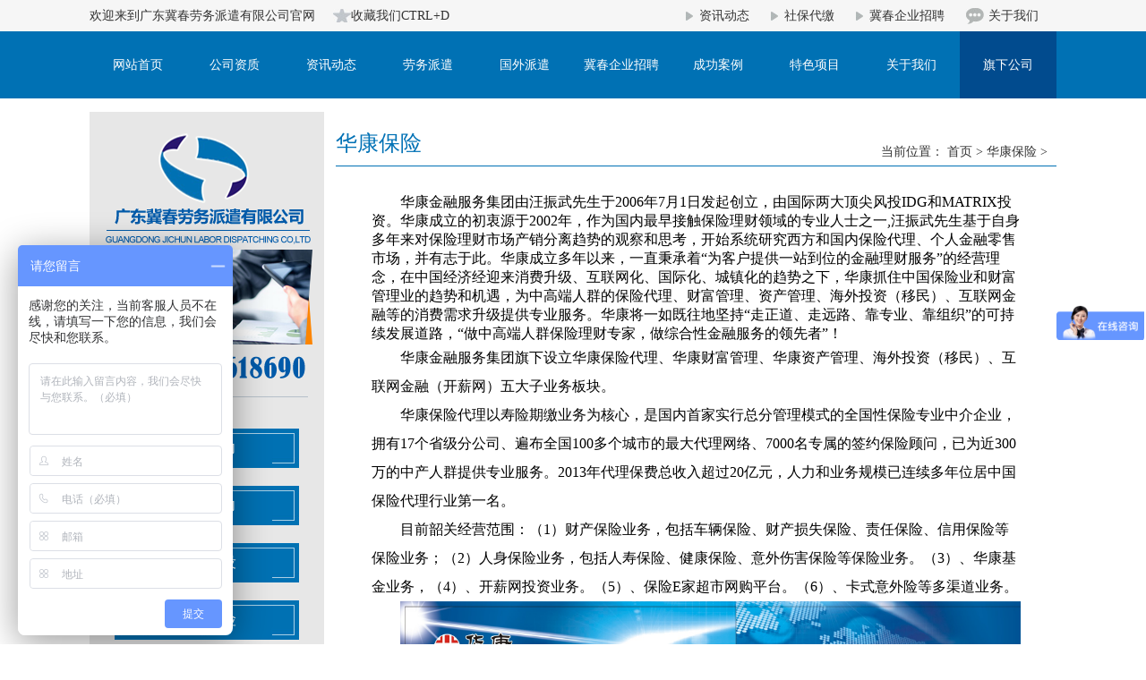

--- FILE ---
content_type: text/html; charset=utf-8
request_url: http://www.0751lw.cn/p/huakangbaoxian31.html
body_size: 7396
content:
<!DOCTYPE html>
<!--[if lt IE 7]>
<html class="lt-ie9 lt-ie8 lt-ie7"> <![endif]-->
<!--[if IE 7]>
<html class="lt-ie9 lt-ie8"> <![endif]-->
<!--[if IE 8]>
<html class="lt-ie9"> <![endif]-->
<!--[if gt IE 8]><!-->
<html class=""> <!--<![endif]-->
<head>
    <meta http-equiv="Content-Type" content="text/html; charset=UTF-8">
    <meta http-equiv="X-UA-Compatible" content="IE=edge,Chrome=1">
    <meta name="viewport" content="width=device-width,minimum-scale=1.0,maximum-scale=1.0,user-scalable=no">
    <meta name="renderer" content="webkit">
    <title>华康保险 - 广东冀春劳务派遣有限公司官网</title>
    <meta name="keywords" content=""/>
    <meta name="description" content="华康金融服务集团由汪振武先生于2006年7月1日发起创立，由国际两大顶尖风投IDG和MATRIX投资。华康成立的初衷源于2002年，作为国内最早接触保险理财领域的专业人士之一,汪振武先生基于自身多年来对保险理财市场产销分离趋势的观察和思考，开始系统研究西方和国内保险代理、个人金融零售市场，并有志于此。华康成立多年以来，一直秉承着“为客户提供一站到位的金融理财服务”的经营理念"/>

    <link rel="shortcut icon" href="/assets/img/favicon.ico" type="image/x-icon"/>

    <script src="/js/metinfo-min.js" type="text/javascript"></script>
    <script src="/js/ch.js" type="text/javascript"></script>
    <script src="/js/public.js" type="text/javascript" language="javascript"></script>
    <!--引用百度地图API-->
    <style type="text/css">
        html,body{margin:0;padding:0;}
        .iw_poi_title {color:#CC5522;font-size:14px;font-weight:bold;overflow:hidden;padding-right:13px;white-space:nowrap}
        .iw_poi_content {font:12px arial,sans-serif;overflow:visible;padding-top:4px;white-space:-moz-pre-wrap;word-wrap:break-word}
    </style>
    <script type="text/javascript" src="http://api.map.baidu.com/api?key=&v=1.1&services=true"></script>

    <script>

        var _hmt = _hmt || [];

        (function() {

            var hm = document.createElement("script");

            hm.src = "//hm.baidu.com/hm.js?18f6acc626a22f5847fbc303bee4f511";

            var s = document.getElementsByTagName("script")[0];

            s.parentNode.insertBefore(hm, s);

        })();

    </script>
    <script>
        var _hmt = _hmt || [];
        (function() {
            var hm = document.createElement("script");
            hm.src = "https://hm.baidu.com/hm.js?757307db61ee773ab620244943c9adbd";
            var s = document.getElementsByTagName("script")[0];
            s.parentNode.insertBefore(hm, s);
        })();
    </script></head>
<meta name="viewport" content="width=device-width; initial-scale=1.0; maximum-scale=0.3;">
<link href="/templates/jclw/images/css/css.css" rel="stylesheet" />
<script src="/templates/jclw/images/js/jquery-1.8.2.min.js" type="text/javascript"></script>
<script type="text/javascript" src="http://api.map.baidu.com/api?key=&v=1.1&services=true"></script>

</head>
<body class="group-page">

<header class="header">
    <div class="ind_top">
        <div class="box">
            <div class="left"><span>欢迎来到广东冀春劳务派遣有限公司官网</span><span class="cd">收藏我们CTRL+D</span></div>
            <div class="right">
                                    <span class="topico01">
                        <a href="/zixundongtai1.html">资讯动态</a>
                    </span>
                                    <span class="topico01">
                        <a href="/p/shebaodaijiao7.html">社保代缴</a>
                    </span>
                                    <span class="topico01">
                        <a href="/jichunqiyezhaopin.html">冀春企业招聘</a>
                    </span>
                                <span class="topico02">
                          <a href="/p/gongsijianjie18.html">关于我们</a>
                    </span>
                            </div>
        </div>
    </div>
    <div class="header">
        <div class="menu">
            <ul>
                                <li class="">
                    <a href="/" title="网站首页">网站首页</a>
                    <div class="classbox">
                                            </div>
                </li>
                                <li class="">
                    <a href="/p/gongsizizhi37.html" title="公司资质">公司资质</a>
                    <div class="classbox">
                                                <a href="/p/guangdongjichunlaowupaiqianyouxiangongsi38.html">广东冀春劳务派遣有限公司</a>
                                                <a href="/p/hunanshengshaochenjianshegongchengyouxiangongsi39.html">湖南省韶晨建设工程有限公司</a>
                                            </div>
                </li>
                                <li class="">
                    <a href="/zixundongtai1.html" title="资讯动态">资讯动态</a>
                    <div class="classbox">
                                                <a href="/gongsidongtai16.html">公司动态</a>
                                                <a href="/hangyedongtai17.html">行业动态</a>
                                            </div>
                </li>
                                <li class="">
                    <a href="/p/laowupaiqian2.html" title="劳务派遣">劳务派遣</a>
                    <div class="classbox">
                                                <a href="/p/laowupaiqian2.html">劳务派遣</a>
                                                <a href="/p/shebaobujiao33.html">社保补缴</a>
                                                <a href="/p/shebaodaijiao7.html">社保代缴</a>
                                            </div>
                </li>
                                <li class="">
                    <a href="/p/guowaipaiqian34.html" title="国外派遣">国外派遣</a>
                    <div class="classbox">
                                                <a href="/p/aerjiliyapaiqian35.html">阿尔及利亚派遣</a>
                                                <a href="/p/zouxiangriben36.html">走向日本</a>
                                            </div>
                </li>
                                <li class="">
                    <a href="/jichunqiyezhaopin.html" title="冀春企业招聘">冀春企业招聘</a>
                    <div class="classbox">
                                                <a href="/jichunqiyezhaopin.html">冀春企业招聘</a>
                                                <a href="/d/zaixianzhaopin/post.html">在线应聘</a>
                                            </div>
                </li>
                                <li class="">
                    <a href="/chenggonganli3.html" title="成功案例">成功案例</a>
                    <div class="classbox">
                                                <a href="/hezuogongsi5.html">合作公司</a>
                                            </div>
                </li>
                                <li class="">
                    <a href="/p/tesexiangmu10.html" title="特色项目">特色项目</a>
                    <div class="classbox">
                                                <a href="/p/renshiwaibao11.html">人事外包</a>
                                                <a href="/p/shebaodaili12.html">社保代理</a>
                                                <a href="/p/danxianggongshangxian13.html">单项工伤险</a>
                                                <a href="/p/gongjijindaili14.html">公积金代理</a>
                                            </div>
                </li>
                                <li class="">
                    <a href="/p/gongsijianjie18.html" title="关于我们">关于我们</a>
                    <div class="classbox">
                                                <a href="/p/gongsijianjie18.html">公司简介</a>
                                                <a href="/p/lianxiwomen19.html">联系我们</a>
                                                <a href="/d/message/post.html">在线留言</a>
                                                <a href="/qiyewenhua22.html">企业文化</a>
                                            </div>
                </li>
                                <li class=" hover">
                    <a href="/p/qixiagongsi26.html" title="旗下公司">旗下公司</a>
                    <div class="classbox">
                                                <a href="/p/jinchenrenli28.html">锦晨人力</a>
                                                <a href="/p/shaochenrenli29.html">韶晨人力</a>
                                                <a href="/p/shaochenjianshe30.html">韶晨建设</a>
                                                <a href="/p/huakangbaoxian31.html">华康保险</a>
                                                <a href="/p/jixincaiwu32.html">冀鑫财务</a>
                                            </div>
                </li>
                            </ul>
        </div>
        <script>
            $(document).ready(function(){
                $(".menu li").hover(function(){
                    $(".classbox",this).slideToggle(900);
                });
            });
        </script>
    </div>
</header>

<main class="main-content">
    

<div class="container" id="content-container">
    <div class="artcon">
        <div class="left">
            
<div class="logo">
    <a href="/" title="广东冀春劳务派遣有限公司官网">
        <img src="/uploads/20210525/75e5f382e84408390fab6a08e64f9cc6.png" alt="广东冀春劳务派遣有限公司官网" title="广东冀春劳务派遣有限公司官网">
    </a>
</div>
<div class="logotel"><img src="/upload/201507/1438180999.png" /></div>

<div class="nav">
        <!-- 单页 -->
        <!-- 单页 -->
        <!-- 单页 -->
        <!-- 单页 -->
        <!-- 单页 -->
        <!-- 单页 -->
        <!-- 单页 -->
        <!-- 单页 -->
        <!-- 单页 -->
        <!-- 单页 -->
        <a href="/p/jinchenrenli28.html">锦晨人力</a>
        <a href="/p/shaochenrenli29.html">韶晨人力</a>
        <a href="/p/shaochenjianshe30.html">韶晨建设</a>
        <a href="/p/huakangbaoxian31.html">华康保险</a>
        <a href="/p/jixincaiwu32.html">冀鑫财务</a>
    </div>
        </div>
        <div class="right">
            <div class="artbanner">
                <div class="flash">
                    
                </div>
            </div>
            <div class="title">
                <div class="t">华康保险<span></span></div>
                <div class="dq">
                    <span>
                        当前位置：
                                         <a href="/">首页</a> &gt;
                                        <a href="/p/huakangbaoxian31.html">华康保险</a> &gt;
                                        </span>
                </div>
            </div>
                <div class="centxt">
                    <p style="margin:0cm 0cm 0.0001pt;text-indent:24.1pt;background-image:initial;background-attachment:initial;background-size:initial;background-origin:initial;background-clip:initial;background-position:initial;background-repeat:initial;"><span style="font-family:微软雅黑;"><span style="font-size:16px;">华康金融服务集团由汪振武先生于<span lang="EN-US">2006</span>年<span lang="EN-US">7</span>月<span lang="EN-US">1</span>日发起创立，由国际两大顶尖风投<span lang="EN-US">IDG</span>和<span lang="EN-US">MATRIX</span>投资。华康成立的初衷源于<span lang="EN-US">2002</span>年，作为国内最早接触保险理财领域的专业人士之一<span lang="EN-US">,</span>汪振武先生基于自身多年来对保险理财市场产销分离趋势的观察和思考，开始系统研究西方和国内保险代理、个人金融零售市场，并有志于此。华康成立多年以来，一直秉承着“为客户提供一站到位的金融理财服务”的经营理念，在中国经济经迎来消费升级、互联网化、国际化、城镇化的趋势之下，华康抓住中国保险业和财富管理业的趋势和机遇，为中高端人群的保险代理、财富管理、资产管理、海外投资（移民）、互联网金融等的消费需求升级提供专业服务。华康将一如既往地坚持“走正道、走远路、靠专业、靠组织”的可持续发展道路，“做中高端人群保险理财专家，做综合性金融服务的领先者”！</span></span></p><p style="margin:0cm 0cm 0.0001pt;text-indent:24.1pt;background-image:initial;background-attachment:initial;background-size:initial;background-origin:initial;background-clip:initial;background-position:initial;background-repeat:initial;"><span style="font-family:微软雅黑;"><span style="font-size:16px;text-indent:24.1pt;line-height:2;">华康金融服务集团旗下设立华康保险代理、华康财富管理、华康资产管理、海外投资（移民）、互联网金融（开薪网）五大子业务板块。</span></span></p><p style="margin:0cm 0cm 0.0001pt;text-indent:24.1pt;background-image:initial;background-attachment:initial;background-size:initial;background-origin:initial;background-clip:initial;background-position:initial;background-repeat:initial;"><span style="font-family:微软雅黑;"><span style="font-size:16px;text-indent:24.1pt;line-height:2;">华康保险代理以寿险期缴业务为核心，是国内首家实行总分管理模式的全国性保险专业中介企业，拥有</span><span lang="EN-US" style="font-size:16px;text-indent:24.1pt;line-height:2;">17</span><span style="font-size:16px;text-indent:24.1pt;line-height:2;">个省级分公司、遍布全国</span><span lang="EN-US" style="font-size:16px;text-indent:24.1pt;line-height:2;">100</span><span style="font-size:16px;text-indent:24.1pt;line-height:2;">多个城市的最大代理网络、</span><span lang="EN-US" style="font-size:16px;text-indent:24.1pt;line-height:2;">7000</span><span style="font-size:16px;text-indent:24.1pt;line-height:2;">名专属的签约保险顾问，已为近</span><span lang="EN-US" style="font-size:16px;text-indent:24.1pt;line-height:2;">300</span><span style="font-size:16px;text-indent:24.1pt;line-height:2;">万的中产人群提供专业服务。</span><span lang="EN-US" style="font-size:16px;text-indent:24.1pt;line-height:2;">2013</span><span style="font-size:16px;text-indent:24.1pt;line-height:2;">年代理保费总收入超过</span><span lang="EN-US" style="font-size:16px;text-indent:24.1pt;line-height:2;">20</span><span style="font-size:16px;text-indent:24.1pt;line-height:2;">亿元，人力和业务规模已连续多年位居中国保险代理行业第一名。</span></span></p><p style="margin:0cm 0cm 0.0001pt;text-indent:24.1pt;background-image:initial;background-attachment:initial;background-size:initial;background-origin:initial;background-clip:initial;background-position:initial;background-repeat:initial;"><span style="font-family:微软雅黑;"><span style="font-size:16px;"><span style="text-indent:24.1pt;line-height:2;">目前韶关经营范围：（</span><span lang="EN-US" style="text-indent:24.1pt;line-height:2;">1</span><span style="text-indent:24.1pt;line-height:2;">）财产保险业务，包括车辆保险、财产损失保险、责任保险、信用保险等保险业务；（</span><span lang="EN-US" style="text-indent:24.1pt;line-height:2;">2</span><span style="text-indent:24.1pt;line-height:2;">）人身保险业务，包括人寿保险、健康保险、意外伤害保险等保险业务。（</span><span lang="EN-US" style="text-indent:24.1pt;line-height:2;">3</span><span style="text-indent:24.1pt;line-height:2;">）、华康基金业务，（</span><span lang="EN-US" style="text-indent:24.1pt;line-height:2;">4</span><span style="text-indent:24.1pt;line-height:2;">）、开薪网投资业务。（</span><span lang="EN-US" style="text-indent:24.1pt;line-height:2;">5</span><span style="text-indent:24.1pt;line-height:2;">）、保险</span><span lang="EN-US" style="text-indent:24.1pt;line-height:2;">E</span><span style="text-indent:24.1pt;line-height:2;">家超市网购平台。（</span><span lang="EN-US" style="text-indent:24.1pt;line-height:2;">6</span><span style="text-indent:24.1pt;line-height:2;">）、卡式意外险等多渠道业务。</span></span></span></p><p style="margin:0cm 0cm 0.0001pt;text-indent:24.1pt;background-image:initial;background-attachment:initial;background-size:initial;background-origin:initial;background-clip:initial;background-position:initial;background-repeat:initial;"><span style="font-family:微软雅黑, sans-serif;"><span lang="EN-US"><o:p></o:p></span></span></p><p style="margin:0cm 0cm 0.0001pt;text-indent:24.1pt;background-image:initial;background-attachment:initial;background-size:initial;background-origin:initial;background-clip:initial;background-position:initial;background-repeat:initial;"><img alt="" src="http://www.0751lw.cn/upload/images/20151028_092725.jpg" style="width:750px;height:580px;" /></p>                </div>
            </div>
        </div>
    </div>
</div>

</main>
<div class="footer">
    <div class="box">
        <div class="logo"><a href=""><img src="/templates/jclw/images/footlogo_45.png" /></a></div>
        <div class="tel">
            <div class="links"><span>友情链接：</span>
              <!--  <a href="http://www.hnscjs.com/" target="_blank">韶晨建设</a>｜<a href="https://xtow.net/" target="_blank"> 信拓网络</a>-->
            </div>
            <div class="teltxt">
                <p> <script type="text/javascript">
                    //创建和初始化地图函数：
                    function initMap(){
                        createMap();//创建地图
                        setMapEvent();//设置地图事件
                        addMapControl();//向地图添加控件
                        addMarker();//向地图中添加marker
                    }

                    //创建地图函数：
                    function createMap(){
                        var map = new BMap.Map("dituContent");//在百度地图容器中创建一个地图
                        var point = new BMap.Point(113.610638,24.801349);//定义一个中心点坐标
                        map.centerAndZoom(point,16);//设定地图的中心点和坐标并将地图显示在地图容器中
                        window.map = map;//将map变量存储在全局
                    }

                    //地图事件设置函数：
                    function setMapEvent(){
                        map.enableDragging();//启用地图拖拽事件，默认启用(可不写)
                        map.disableScrollWheelZoom();//禁用地图滚轮放大缩小，默认禁用(可不写)
                        map.enableDoubleClickZoom();//启用鼠标双击放大，默认启用(可不写)
                        map.enableKeyboard();//启用键盘上下左右键移动地图
                    }

                    //地图控件添加函数：
                    function addMapControl(){
                        //向地图中添加缩放控件
                        var ctrl_nav = new BMap.NavigationControl({anchor:BMAP_ANCHOR_TOP_LEFT,type:BMAP_NAVIGATION_CONTROL_ZOOM});
                        map.addControl(ctrl_nav);
                        //向地图中添加缩略图控件
                        var ctrl_ove = new BMap.OverviewMapControl({anchor:BMAP_ANCHOR_BOTTOM_RIGHT,isOpen:0});
                        map.addControl(ctrl_ove);
                        //向地图中添加比例尺控件
                        var ctrl_sca = new BMap.ScaleControl({anchor:BMAP_ANCHOR_BOTTOM_LEFT});
                        map.addControl(ctrl_sca);
                    }

                    //标注点数组
                    var markerArr = [{title:"广东冀春劳务派遣有限公司",content:"公司邮箱：980068912@qq.com<br/>公司电话：0751-8618690、0751-2538326、0751-2538316<br/>传真：0751-8618169<br/>手机：13719750090<br/>联系人：邱小姐<br/>地址：韶关市浈江区北江路1号财富广场2011室",point:"113.608823|24.799676",isOpen:1,icon:{w:23,h:25,l:46,t:21,x:9,lb:12}}
                    ];
                    //创建marker
                    function addMarker(){
                        for(var i=0;i<markerArr.length;i++){
                            var json = markerArr[i];
                            var p0 = json.point.split("|")[0];
                            var p1 = json.point.split("|")[1];
                            var point = new BMap.Point(p0,p1);
                            var iconImg = createIcon(json.icon);
                            var marker = new BMap.Marker(point,{icon:iconImg});
                            var iw = createInfoWindow(i);
                            var label = new BMap.Label(json.title,{"offset":new BMap.Size(json.icon.lb-json.icon.x+10,-20)});
                            marker.setLabel(label);
                            map.addOverlay(marker);
                            label.setStyle({
                                borderColor:"#808080",
                                color:"#333",
                                cursor:"pointer"
                            });

                            (function(){
                                var index = i;
                                var _iw = createInfoWindow(i);
                                var _marker = marker;
                                _marker.addEventListener("click",function(){
                                    this.openInfoWindow(_iw);
                                });
                                _iw.addEventListener("open",function(){
                                    _marker.getLabel().hide();
                                })
                                _iw.addEventListener("close",function(){
                                    _marker.getLabel().show();
                                })
                                label.addEventListener("click",function(){
                                    _marker.openInfoWindow(_iw);
                                })
                                if(!!json.isOpen){
                                    label.hide();
                                    _marker.openInfoWindow(_iw);
                                }
                            })()
                        }
                    }
                    //创建InfoWindow
                    function createInfoWindow(i){
                        var json = markerArr[i];
                        var iw = new BMap.InfoWindow("<b class='iw_poi_title' title='" + json.title + "'>" + json.title + "</b><div class='iw_poi_content'>"+json.content+"</div>");
                        return iw;
                    }
                    //创建一个Icon
                    function createIcon(json){
                        var icon = new BMap.Icon("http://app.baidu.com/map/images/us_mk_icon.png", new BMap.Size(json.w,json.h),{imageOffset: new BMap.Size(-json.l,-json.t),infoWindowOffset:new BMap.Size(json.lb+5,1),offset:new BMap.Size(json.x,json.h)})
                        return icon;
                    }

                    initMap();//创建和初始化地图
                </script>
                </p>
                <p><div style="display: flex;align-items: center;">
                <span style="color:#FFFFFF;font-family:å¾&reg;font-size:12px;white-space:normal;background-color:#014B8E;">广东冀春劳务派遣有限公司（冀春劳务）版权所有</span>
<pre style="background-color:#FFFFFF;font-family:宋体;font-size:15pt;"></pre> &nbsp; &nbsp; <a href="https://beian.miit.gov.cn/#/Integrated/index" target="_blank"> <span style="color:#FFFFFF;font-family:å¾&reg;font-size:12px;white-space:normal;background-color:#014B8E;">&nbsp;</span><a href="https://beian.miit.gov.cn/#/Integrated/index" target="_blank" style="padding:0px;border:0px;margin:0px;color:#FFFFFF;text-decoration-line:none;font-size:12px;font-family:å¾&reg;line-height:25px;white-space:normal;background-color:#014B8E;">粤ICP备18032053号-1</a> </a></div>
                <p>
                    <span style="color:#FFFFFF;font-family:å¾&reg;font-size:12px;white-space:normal;background-color:#014B8E;">地址：韶关市浈江区北江路1号财富广场A2011-2015室 &nbsp; 联系电话：0751-8618690 &nbsp; 传真：0751-8618169 &nbsp;邮箱：980068912@qq.com</span></p>
                <div>
                    &nbsp;</div>
                </p>
                <p class="footer_p">经营范围：国内、外劳务派遣、人事外包、建筑劳务分包、单项工伤代理、人事代理、工厂招工；矿山工程总承包；市政、环保工程总承包&nbsp;</p>

                <p class="xtuo">技术支持：<a href="http://www.xtuo.net/" title="信拓网络"><a href="http://www.xtuo.net/" target="_blank">信拓网络</a></a></p>
            </div>
        </div>

        <a href="http://wljg.gdgs.gov.cn/corpsrch.aspx?key=440200000018117" title="企业名称：广东冀春劳务派遣有限公司 法定代表人：王警崎 标识状态：未激活 粤工商备P021704000308" style="margin-top:50px;float: left;" target="_blank"><img src="/templates/jclw/images/20141126002933.png"></a>
    </div>
</div>


<script type="text/javascript">
    (function(){

        function G(s){
            return document.getElementById(s);
        }

        function getStyle(obj, attr){
            if(obj.currentStyle){
                return obj.currentStyle[attr];
            }else{
                return getComputedStyle(obj, false)[attr];
            }
        }

        function Animate(obj, json){
            if(obj.timer){
                clearInterval(obj.timer);
            }
            obj.timer = setInterval(function(){
                for(var attr in json){
                    var iCur = parseInt(getStyle(obj, attr));
                    iCur = iCur ? iCur : 0;
                    var iSpeed = (json[attr] - iCur) / 5;
                    iSpeed = iSpeed > 0 ? Math.ceil(iSpeed) : Math.floor(iSpeed);
                    obj.style[attr] = iCur + iSpeed + 'px';
                    if(iCur == json[attr]){
                        clearInterval(obj.timer);
                    }
                }
            }, 30);
        }

        var oPic = G("picBox");
        var oList = G("listBox");

        var oPrev = G("prev");
        var oNext = G("next");
        var oPrevTop = G("prevTop");
        var oNextTop = G("nextTop");

        var oPicLi = oPic.getElementsByTagName("li");
        var oListLi = oList.getElementsByTagName("li");
        var len1 = oPicLi.length;
        var len2 = oListLi.length;

        var oPicUl = oPic.getElementsByTagName("ul")[0];
        var oListUl = oList.getElementsByTagName("ul")[0];
        var w1 = oPicLi[0].offsetWidth;
        var w2 = oListLi[0].offsetWidth;

        oPicUl.style.width = w1 * len1 + "px";
        oListUl.style.width = w2 * len2 + "px";

        var index = 0;

        var num = 5;
        var num2 = Math.ceil(num / 2);

        function Change(){

            Animate(oPicUl, {left: - index * w1});

            if(index < num2){
                Animate(oListUl, {left: 0});
            }else if(index + num2 <= len2){
                Animate(oListUl, {left: - (index - num2 + 1) * w2});
            }else{
                Animate(oListUl, {left: - (len2 - num) * w2});
            }

            for (var i = 0; i < len2; i++) {
                oListLi[i].className = "";
                if(i == index){
                    oListLi[i].className = "on";
                }
            }
        }

        oNextTop.onclick = oNext.onclick = function(){
            index ++;
            index = index == len2 ? 0 : index;
            Change();
        }

        oPrevTop.onclick = oPrev.onclick = function(){
            index --;
            index = index == -1 ? len2 -1 : index;
            Change();
        }

        for (var i = 0; i < len2; i++) {
            oListLi[i].index = i;
            oListLi[i].onclick = function(){
                index = this.index;
                Change();
            }
        }

    })()
</script>

<script>(function() {var _53code = document.createElement("script");_53code.src = "https://tb.53kf.com/code/code/10163634/1";var s = document.getElementsByTagName("script")[0]; s.parentNode.insertBefore(_53code, s);})();</script>

</body>
</html>



--- FILE ---
content_type: text/css
request_url: http://www.0751lw.cn/templates/jclw/images/css/css.css
body_size: 4229
content:
*{padding:0; border:0;margin:0; color:#000;}
img{border:0px;text-decoration: none;}
a{ color:#000; text-decoration:none; font-size:12px;}
a:hover{text-decoration: underline;}
p{ line-height:20px; font-size:12px;   }
ul li{list-style-type: none;}
body, h1, h2, h3, h4, h5, h6, dl, dt, dd, ul, ol, li, th, td, p, blockquote, pre, form, fieldset, legend, input, button, textarea, hr {margin: 0;padding: 0}
.fontyh{ font-family:'微软雅黑';}
.iw_poi_title {color:#CC5522;font-size:14px;font-weight:bold;overflow:hidden;padding-right:13px;white-space:nowrap}
.iw_poi_content {font:12px arial,sans-serif;overflow:visible;padding-top:4px;white-space:-moz-pre-wrap;word-wrap:break-word}
/*================================首页================================================*/
.ind_top{ width:100%; height:35px; background-color:#F6F6F6;}
.ind_top .box{ width:1080px; height:35px; margin:auto;}
.ind_top .box .left{ width:50%; overflow:hidden; float:left;}
.ind_top .box .right{ width:50%; overflow:hidden; float:right; text-align:right;}
.ind_top .box .right span{ margin-right:20px; display:inline-block; height:35px;font-family:'微软雅黑';  }
.ind_top .box .topico01{ background:url(../topico_12.jpg) no-repeat left center; padding-left:15px;}
.ind_top .box .topico02{ background:url(../topico_09.jpg) no-repeat left center; padding-left:25px;}
.ind_top .box .topico03{ background:url(../topico_03.jpg) no-repeat left center; padding-left:25px;}
.ind_top .box{ line-height:35px; color:#333; font-size:14px;}
.ind_top .box span,.ind_top .box span a{line-height:35px; color:#333; font-size:14px;font-family:'微软雅黑'; }
.ind_top .box .cd{ margin-left:20px; padding-left:20px; background:url(../cdico_03.jpg) no-repeat left center;}

.header{ width:100%; height:auto;}
.header .menu{ width:100%; height:75px; background-color:#0071b4;}
.header .menu ul{ width:1080px; height:75px; margin:auto; position:relative;}
.header .menu ul li{ width:108px; height:75px; float:left; text-align:center; position:relative;}
.header .menu ul li a{ display:block; width:100%; height:100%; line-height:75px;font-family:'微软雅黑'; font-size:14px; color:#fff; text-align:center;}
.header .menu ul li:hover{ background-color:#014b8e;}
.header .menu ul .hover{background-color:#014b8e;}
.header .menu ul li .classbox{ position:absolute; width:108px; height:auto; overflow:hidden; top:74px; left:0px; background:url(../txtbg_11.png) repeat center; z-index:9999; display:none; }
.header .menu ul li .classbox a{ height:55px; width:100%; line-height:55px;}
.header .menu ul li .classbox a:hover{ background-color:#014b8e;}
.ind_logobox{ width:226px; height:579px; overflow:hidden; position:absolute; top:75px; left:0px; background:url(../logobg_20.png) repeat center; padding:18px; z-index:999}
.ind_logobox .nav{ padding-top:35px; height:auto; overflow:hidden; border-top:1px solid #b6c0c9; }
.ind_logobox .nav a{ width:206px; height:44px; display:block; background:url(../navbg_20.jpg) no-repeat center top; margin:auto; margin-bottom:20px; line-height:44px; text-indent:4em;font-family:'微软雅黑'; font-size:17px; color:#fff;}

.conter{ width:100%; height:auto; overflow:hidden; background-color:#f8f8f8;}
.conter .box01{ width:1080px; height:200px; overflow:hidden; margin:auto; margin-top:30px; padding-bottom:10px; background-color:#fff;}
.conter .box01 li{ width:245px; height:auto; float:left; margin:12px;}
.conter .box01 li h2,.conter .box01 li h2 a{ height:35px; line-height:35px; text-align:center;font-family:'微软雅黑'; font-size:17px; }
.conter .box01 li p,.conter .box01 li p a{ color:#333;}

.conter .box02{  width:1080px; height:350px; overflow:hidden; margin:auto; margin-top:20px; margin-bottom:35px;}
.conter .box02 .list1{ width:306px; float:left; height:350px; overflow:hidden;}
.conter .box02 .title{ height:50px; line-height:50px; background:url(../xx_03.jpg) no-repeat left bottom; margin-bottom:20px;font-family:'微软雅黑'; font-size:15px;}
.conter .box02 .title span{ margin-left:10px; color:#666666; font-size:13px;font-family:'微软雅黑'; }
.conter .box02 .cent a{ float:left;}

.conter .box02 .list2{ width:350px; float:left; height:350px; overflow:hidden; margin-left:20px; margin-right:20px;}
.conter .box02 .list2 .newslist{ width:308px; height:253px; padding:20px; padding-top:5px; overflow:hidden; background-color:#fff; border:1px solid #ccc;}
.conter .box02 .list2 .newslist a{ width:100%; line-height:40px; display:block; border-bottom:1px dotted #ccc;}

.conter .box02 .list3{ width:380px; float:left; height:350px; overflow:hidden;}
.conter .box02 .list3 .cent{ position:relative;}
.conter .box02 .list3 .txt{ width:277px; height:158px; padding:15px; position:absolute; top:30px; right:0px; background:url(../txtbg_11.png) repeat center;}
.conter .box02 .list3 .txt p{ height:125px; overflow:hidden; color:#fff; line-height:25px; font-size:12px;font-family:'微软雅黑'; text-indent:2em;}
.conter .box02 .list3 .txt .more{ display:block; width:106px; height:31px; border:1px solid #fff; background:url(../moreico_15.png) no-repeat 80px center; color:#fff; line-height:31px; font-size:14px;font-family:'微软雅黑'; text-indent:1em; float:right;}
.conter .box02 .list3 .txt .more:hover{ background-color:#FF6600;}

.footer{ width:100%; height:150px; overflow:hidden; background-color:#014b8e;}
.footer .box{ width:1250px; height:136px; margin:auto;}
.footer .box .logo{ width:251px; height:136px; float:left;}
.footer .box .tel{ width:750px; height:96px; padding:20px; float:left; background:url(../fxx_23.png) no-repeat center; position:relative;}
.footer .box .tel .links{ height:35px; overflow:hidden; color:#fff; font-size:13px;}
.footer .box .tel .links span{ font-size:18px; line-height:35px; float:left;font-family:'微软雅黑'; color:#FFFFFF;}
.footer .box .tel .links a{ line-height:37px; color:#FFFFFF; padding-right:5px;}
.footer .box .tel p,.footer .box .tel div,.footer .box .tel a{ color:#fff;font-family:'微软雅黑';font-size:12px; line-height:25px;}
.footer .box .tel .xtuo{ position:absolute; top:55px; left:450px;}

/*=========================================通用===================================================*/
.artcon{ width:1080px; height:auto; overflow:hidden; margin:auto;padding-top: 15px;}
.artcon .left{ width:226px; min-height:300px; height:auto; overflow:hidden; background-color:#e7e7e7; padding:18px; float:left;}
.artcon .left .nav{ padding-top:35px; height:auto; overflow:hidden; border-top:1px solid #b6c0c9; }
.artcon .left .nav a{ width:206px; height:44px; display:block; background:url(../navbg_20.jpg) no-repeat center top; margin:auto; margin-bottom:20px; line-height:44px; text-indent:4em;font-family:'微软雅黑'; font-size:17px; color:#fff;}
.artcon .right{ width:805px; height:auto; overflow:hidden; float:right; margin-top:10px; margin-bottom:20px;}
.artcon .right .title{ width:100%; height:50px; border-bottom:1px solid #0071b5}
.artcon .right .title .t{ width:50%;float:left; height:50px; line-height:50px; overflow:hidden; font-size:24px;font-family:'微软雅黑'; color:#0071b5;}
.artcon .right .title .t span{ margin-left:10px; font-size:16px; color:#0071b5; }
.artcon .right .centxt{ width:90%; min-height:400px; height:auto; overflow:hidden; margin:auto; margin-top:30px; margin-bottom:20px;}

/*百度*/
.iw_poi_title {color:#CC5522;font-size:14px;font-weight:bold;overflow:hidden;padding-right:13px;white-space:nowrap}
.iw_poi_content {font:12px arial,sans-serif;overflow:visible;padding-top:4px;white-space:-moz-pre-wrap;word-wrap:break-word}
/*================================内容通用END================================================*/

/*================================当前位置================================================*/
.dq{ width:50%; height:50px;color:#333;  float:right;line-height:70px;}
.dq h2{ font-size:22px;font-family:'微软雅黑'; color:#fd3f01; float:left; text-indent:1em;}
.dq span{ float:right; margin-right:10px;}
.dq span,.dq span a{ font-size:14px;font-family:'微软雅黑'; line-height:70px; color:#333;}
/*================================当前位置END================================================*/


/*================================联系我们================================================*/
.artbaidu{ width:823px; height:290px; margin:auto; margin-top:7px;}
.lxwmcontent{ width:100%; height:226px; background:url(../lxwmimgbg_05.jpg) no-repeat 480px 10px; position:relative;}
.lxwmcontent .box{
	width: 455px;
	height: 195px;
	position: absolute;
	left: 142px;
	top: 21px;
}
.lxwmlyb{ width:100%; height:444px;}
.lxwmlyb .title{ width:100%; height:63px; background:url(../lybtitle_11.jpg) no-repeat center;}
/*================================联系我们END================================================*/
/*================================简介================================================*/
.artcon .textbox .content{ width:92%; min-height:500px; margin:auto; padding:20px; line-height:1.5; margin-bottom:30px;}

/*================================简介END================================================*/
/*================================新闻列表================================================*/
.newstitle{ width:90%; height:55px; margin:auto; background:url(../newsx_05.jpg) no-repeat center bottom; line-height:60px;font-family:'微软雅黑'; font-size:18px; color:#10a64f}
.newslist{ width:90%; min-height:200px; height:auto; overflow:hidden; margin:auto;}
.newslist li{ text-indent:1em; width:100%; height:40px;overflow:hidden; border-bottom:1px dotted #ccc; background:url(../newsico.jpg) no-repeat left center;  border-bottom:1px dashed #ccc;}
.newslist li .img{ width:190px; height:138px;  float:left;}
.newslist li .img img{ padding:1px; border:1px solid #ccc;}
.newslist li h1{ height:40px; overflow:hidden; font-weight:normal;}
.newslist li p{ height:60px; overflow:hidden; color:#666;font-size:14px;font-family:'微软雅黑';}
.newslist li a{ line-height:45px; font-size:16px;font-family:'微软雅黑'; color:#333;}
.newslist li span{ float:right; line-height:48px; font-size:14px;font-family:'微软雅黑'; color:#999;}
.newslist li .classname{ display:block; width:90px; float:left; color:#10a64f; overflow:hidden;}
/*================================新闻列表END================================================*/
 
/*================================新闻内容================================================*/
.newsart{ width:90%; height:auto; overflow:hidden; margin:auto;}
.newsart h1{
 
	height:auto;
	overflow:hide;
	line-height:60px;
	text-align:center;
	font-size:22px;
	font-family:"微软雅黑";
	font-weight: normal;
	border-bottom-width: 1px;
	border-bottom-style: dashed;
	border-bottom-color: #CCCCCC;
}
.newsart .fhbox{ width:100%; height:45px; line-height:45px;color:#666666;text-align:center;font-size:12px;}
.newsart .txtbox{ min-height:500px;}
.hits{ font-size:12px; color:#666; padding-top:20px; text-align:right;}
.hits a{ font-size:12px; color:#666;}
.artpage{ width:100%; height:30px; background-color:#eaeaea; margin-top:40px; margin-bottom:20px; font-size:12px;}
.artpage .up{ float:left; margin-left:10px;  line-height:30px; font-size:12px;}
.artpage .down{ float:right;margin-right:10px; line-height:30px; font-size:12px;}
/*================================新闻内容END================================================*/
/*================================图片列表================================================*/
.imglist{ width:100%; min-height:470px; height:auto; overflow:hidden; margin:auto; margin-bottom:20px;}
.imglist a{ display:block; width:240px; height:200px; border:1px solid #CCC; margin:10px; margin-bottom:20px; float:left; text-align:center;box-shadow: 2px 2px 5px #ccc;}
.imglist a:hover{ border:1px solid #fe9707;}
.imglist a img{ padding:7px;}
.imglist a p{ width:96%; margin:auto; height:30px; overflow:hidden; line-height:30px; font-size:14px;font-family:'微软雅黑';}
/*================================图片列表END================================================*/
/*================================图片内容================================================*/
.newsart{ width:90%; height:auto; overflow:hidden; margin:auto;}
.newsart h1{
	height:auto;
	overflow:hide;
	line-height:60px;
	text-align:center;
	font-size:22px;
	font-family:"微软雅黑";
	font-weight: normal;
	border-bottom-width: 1px;
	border-bottom-style: dashed;
	border-bottom-color: #CCCCCC;
}
.newsart .fhbox{ width:100%; height:45px; line-height:45px;color:#666666;text-align:center;font-size:12px;}
.newsart .txtbox{ min-height:500px;}
.hits{ font-size:12px; color:#666; padding-top:20px; text-align:right;}
.hits a{ font-size:12px; color:#666;}
.artpage{ width:100%; height:30px; background-color:#eaeaea; margin-top:40px; margin-bottom:20px; font-size:12px;}
.artpage .up{ float:left; margin-left:10px;  line-height:30px; font-size:12px;}
.artpage .down{ float:right;margin-right:10px; line-height:30px; font-size:12px;}
.zsimg{ text-align:center;}
.zsimg img{ max-width:96%; padding:10px; border:1px solid #ccc;}
/*================================图片内容END================================================*/
/*================================产品列表================================================*/
.prolist{ width:100%; min-height:470px; height:auto; overflow:hidden; margin:auto; margin-bottom:20px;}
.prolist a{ display:block; width:240px; min-height:100px; height:auto; overflow:hidden; padding-bottom:20px; border:1px solid #CCC; margin:10px; margin-bottom:20px; float:left; text-align:center;box-shadow: 2px 2px 5px #ccc;}
.prolist a:hover{ border:1px solid #fe9707;}
.prolist a img{ padding:7px;}
.prolist a p{ width:96%; margin:auto; height:30px; overflow:hidden; line-height:30px; font-size:14px;font-family:'微软雅黑';}
/*================================产品列表END================================================*/
/*================================团队================================================*/
.mod18{width:1030px;height:609px;margin:auto;position:relative;padding-bottom: 15px;}
.mod18 .btn{position:absolute;width:31px;height:96px;top:0px;cursor:pointer;z-index:99;font-size:50px;font-weight:bold;}
.mod18 .prev{left:0px;background:url(../tdleft_03.jpg) no-repeat;}
.mod18 #prevTop,.mod18 #nextTop{top:121px;width:33px;height:488px;}
.mod18 #prevTop{background:url(../tdleft2_07.jpg) 0 0 no-repeat;}
.mod18 #nextTop{background:url(../tdright2_09.jpg) 0 0 no-repeat;}
.mod18 .next{right:0px;background:url(../tdright_05.jpg) no-repeat;}
.mod18 li{float:left;}
.mod18 .cf li{position:relative;color:#fff;}
.mod18 .cf a{display:block;width:680px;height:330px;position:absolute;color:#fff;}
.mod18 .cf li span{ color:#fff;display:block;width:966px;position:absolute;left:0;bottom:0;padding:10px 20px;line-height:22px;text-align:left;background:rgba(0,0,0,0.6);filter:progid:DXImageTransform.Microsoft.gradient( GradientType = 0,startColorstr = "#60000000",endColorstr = "#60000000");}
.mod18 .picBox{ width:966px;height:488px; margin:auto;position:relative;overflow:hidden;}
.mod18 .picBox ul{height:488px;position:absolute;}
.mod18 .picBox li{width:966px;height:488px;}
.mod18 .listBox{width:968px;height:93px;margin:auto; margin-bottom:25px; padding-top:3px;position:relative;overflow:hidden; background-color:#e6e6e6}
.mod18 .listBox ul{height:97px;position:absolute;}
.mod18 .listBox li{width:129px;height:90px;cursor:pointer;position:relative;}
.mod18 .listBox li i{display:none;}
.mod18 .listBox li a{display:block;width:124px;height:70px;}
.mod18 .listBox li img{width:124px;height:90px;}
.mod18 .listBox .on img{width:118px;height:84px;border:3px solid #e6e6e6;}
.mod18 .listBox .on i{display:block;}
/*================================团队END================================================*/
/*================================招聘列表================================================*/
.joblist ul{ width:90%; height:auto; overflow:hidden; margin-left:auto; margin-right:auto;}
.joblist h1{ height:35px; overflow:hidden; border-bottom:1px dotted #CCCCCC;}
.joblist h1 a{ font-size:18px; line-height:35px; font-family:'微软雅黑';}
.joblist .titme{ height:25px;}
.joblist .titme span{ margin-right:25px; color:#999999; font-size:12px; line-height:25px;}
.joblist .txt{ height:auto; overflow:hidden; color:#333333; font-size:12px;}
.joblist .zxyp{ border-top:1px dotted #CCCCCC; margin-top:20px; margin-bottom:40px;}
.joblist .zxyp span{ margin-right:25px;}
.joblist .zxyp span a{ color:#0099FF; font-size:12px; line-height:25px;}
/*================================招聘列表END================================================*/
/*================================招聘内容================================================*/
.artjob{ width:90%; height:auto; min-height:600px; overflow:hidden; margin-left:auto; margin-right:auto;}
.artjob .title{ font-size:22px; line-height:35px; font-family:'微软雅黑';}
.job_list_detail ul{ height:auto; overflow:hidden; margin:20px auto;}
.job_list_detail li{ width:50%; float:left; font-size:14px; line-height:30px; color:#000; }
.job_list_detail li b{ font-weight:normal; color:#9d9d9d;}
.artjob p{  line-height:25px;}
.artjob .text{ line-height:30px;}
.artjob h3{border-bottom:1px dotted #CCCCCC;}
.artjob .info_cv a{ width:125px; height:35px; color:#0099FF; line-height:35px; font-size:12px; text-align:center; margin:10px 0px; }
.artjob .page{ width:100%; height:30px; background-color:#eaeaea; margin-top:40px; margin-bottom:20px; font-size:12px;}
.artjob .up{ float:left; margin-left:10px;  line-height:30px; font-size:12px;}
.artjob .down{ float:right;margin-right:10px; line-height:30px; font-size:12px;}
/*================================招聘内容END================================================*/
/*================================在线招聘================================================*/
.artcv{ height:auto; min-height:600px; overflow:hidden; margin-left:auto; margin-right:auto;}
.artcv td{ font-size:14px;}
.artcv select{ width:200px; height:25px; border:1px solid #CCCCCC;border-radius: 3px; margin-bottom:5px; margin-top:5px;}
.artcv .input{ width:200px; height:20px;border:1px solid #CCCCCC;border-radius: 3px; margin-bottom:5px; margin-top:5px;}
.artcv textarea{border:1px solid #CCCCCC;border-radius: 3px; margin-bottom:5px; margin-top:5px;}
.artcv .code{ height:20px;border:1px solid #CCCCCC;border-radius: 3px; margin-bottom:5px; margin-top:5px;}
.artcv .tj{ width:100px; height:35px; background-color:#FF6600;border-radius: 10px; color:#fff; margin-top:20px; cursor:pointer;}
/*================================在线招聘END================================================*/
/*================================QQ================================================*/
.izl-rmenu{position:fixed; right:0; margin-right:20px; bottom:20px; padding-bottom:20px; background:url(../r_b.png) 0px bottom no-repeat; z-index:999; }
.izl-rmenu .btn{width:72px; height:73px; margin-bottom:1px; cursor:pointer; position:relative;}
.izl-rmenu .btn-qq{background:url(../r_qq.png) 0px 0px no-repeat; background-color:#6da9de;}
.izl-rmenu .btn-qq:hover{background-color:#488bc7;}
.izl-rmenu a.btn-qq,.izl-rmenu a.btn-qq:visited{background:url(../r_qq.png) 0px 0px no-repeat; background-color:#6da9de; text-decoration:none; display:block;}
.izl-rmenu .btn-wx{background:url(../r_wx.png) 0px 0px no-repeat; background-color:#78c340;}
.izl-rmenu .btn-wx:hover{background-color:#58a81c;}
.izl-rmenu .btn-wx .pic{position:absolute; left:-160px; top:0px; display:none;width:160px;height:160px;}
.izl-rmenu .btn-phone{background:url(../r_phone.png) 0px 0px no-repeat; background-color:#fbb01f;}
.izl-rmenu .btn-phone:hover{background-color:#ff811b;}
.izl-rmenu .btn-phone .phone{background-color:#ff811b; position:absolute; width:160px; left:-160px; top:0px; line-height:73px; color:#FFF; font-size:18px; text-align:center; display:none;}
.izl-rmenu .btn-top{background:url(../r_top.png) 0px 0px no-repeat; background-color:#666666; display:none;}
.izl-rmenu .btn-top:hover{background-color:#444;}
/*================================QQEND================================================*/
/*================================留言板================================================*/
.feedback_table { width:100%; overflow:hidden; margin-top:10px;}
.feedback_table td{ padding:5px;	overflow:hidden;}
.feedback_table .text{ width:55px; text-align:right; line-height:20px;overflow:hidden;font-family:'微软雅黑';}
.feedback_table .input-text{ width:200px;border-radius: 5px;border: 1px solid #8e8e8e;height:30px; overflow:hidden;}
.feedback_table .input{ width:200px; overflow:hidden;}
.feedback_table .submit{ width:60px; height:30px;border-radius: 5px; background-color:#ed6c00;color:#fff; cursor:pointer;}
.feedback_table .code{ height:25px;border-radius: 5px;border: 1px solid #8e8e8e;}
.feedback_table .input select{border-radius: 10px;border: 1px solid #8e8e8e;}
.feedback_table .textarea-text{ width:400px;border-radius: 5px;border: 1px solid #8e8e8e;}
.feedback_table .info{ color:#ff0000;}

/*================================留言板END================================================*/

/*PC分页样式*/
.pagination{display:flex;align-items: center;justify-content: center;}
.pagination span,.pagination a{width: 32px;height: 32px;line-height: 32px;border-radius: 4px;text-align: center;display: inline-block;padding: 0;color: #434343;border: 1px solid #d5d5d5;float: left;margin: 0 7px;}
.pagination li.active span{background-color: #f0f0f0;text-decoration: none;background: #192d77;color: #fff;}


.conter .list1 .cent img{vertical-align: middle;}

.footer_p{
	line-height: 16px !important;
}

--- FILE ---
content_type: text/javascript
request_url: http://www.0751lw.cn/js/public.js
body_size: 884
content:
function ifie(){
	return document.all;
}
function SetHome(obj,vrl,info){
	if(!ifie()){
		alert(info);
	}
        try{
            obj.style.behavior='url(#default#homepage)';obj.setHomePage(vrl);
            }
        catch(e){
                if(window.netscape){
                        try{
							netscape.security.PrivilegeManager.enablePrivilege("UniversalXPConnect");  
                        }  
                        catch (e){ 
                            alert("Your Browser does not support");
                        }
						var prefs = Components.classes['@mozilla.org/preferences-service;1'].getService(Components.interfaces.nsIPrefBranch);
						prefs.setCharPref('browser.startup.homepage',vrl);
                 }
        }
}

function addFavorite(info){
	if(!ifie()){
		alert(info);
	}
    var vDomainName=window.location.href;
    var description=document.title;
    try{//IE
        window.external.AddFavorite(vDomainName,description);
    }catch(e){//FF
        window.sidebar.addPanel(description,vDomainName,"");
    }
}
function metHeight(group) {
	tallest = 0;
	group.each(function() {
		thisHeight = $(this).height();
		if(thisHeight > tallest) {
			tallest = thisHeight;
		}
	});
	group.height(tallest);
}
function metmessagesubmit(info3,info4){
	if (document.myform.pname.value.length == 0) {
		alert(info3);
		document.myform.pname.focus();
		return false;
	}
	if (document.myform.info.value.length == 0) {
		alert(info4);
		document.myform.info.focus();
		return false;
	}
}
function addlinksubmit(info2,info3){ 
	if (document.myform.webname.value.length == 0) {
		alert(info2);
		document.myform.webname.focus();
		return false;
	}
	if (document.myform.weburl.value.length == 0 || document.myform.weburl.value == 'http://'){
		alert(info3);
		document.myform.weburl.focus();
		return false;
	}
}
function textWrap(my){
	var text='',txt = my.text();
		txt = txt.split("");
		for(var i=0;i<txt.length;i++){
			text+=txt[i]+'<br/>';
		}
		my.html(text);
}
function pressCaptcha(obj){ obj.value = obj.value.toUpperCase();}
function ResumeError() { return true; } 
window.onerror = ResumeError; 